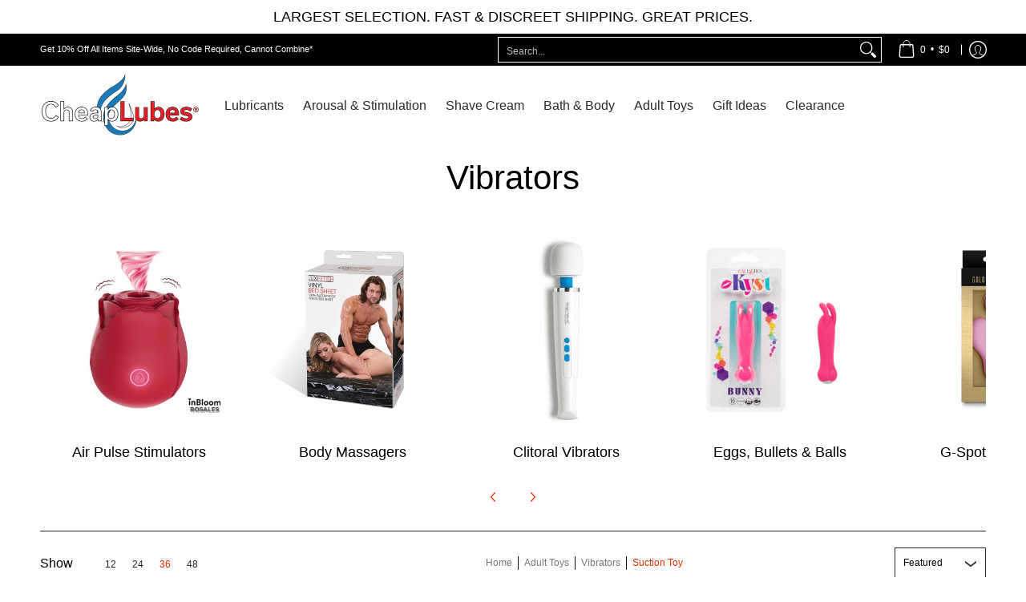

--- FILE ---
content_type: text/html; charset=utf-8
request_url: https://sapi.negate.io/script
body_size: -360
content:
gnytqsM5kko4+KTnVi9wIYCTI9oM6Nc269xM5TgMIJDOoNXJE8pQaqKWsFYD5ftKNtzRpX/2xM+Q9eTCmLyfHH8=

--- FILE ---
content_type: text/javascript
request_url: https://www.cheaplubes.com/cdn/shop/t/60/assets/script.aio.min.js?v=25631047254905953511757694484
body_size: 12030
content:
/*
Generated time: June 25, 2025 20:40
This file was created by the app developer. Feel free to contact the original developer with any questions. It was minified (compressed) by AVADA. AVADA do NOT own this script.
*/
window.theme=window.theme||{},theme.Sections=function(){this.constructors={},this.instances=[],document.addEventListener("shopify:section:load",this._onSectionLoad.bind(this)),document.addEventListener("shopify:section:unload",this._onSectionUnload.bind(this)),document.addEventListener("shopify:section:select",this._onSelect.bind(this)),document.addEventListener("shopify:section:deselect",this._onDeselect.bind(this)),document.addEventListener("shopify:block:select",this._onBlockSelect.bind(this)),document.addEventListener("shopify:block:deselect",this._onBlockDeselect.bind(this))},void 0===window.Shopify&&(window.Shopify={}),Shopify.each=function(e,t){for(var o=0;o<e.length;o++)t(e[o],o)},Shopify.map=function(e,t){for(var o=[],r=0;r<e.length;r++)o.push(t(e[r],r));return o},Shopify.arrayIncludes=function(e,t){for(var o=0;o<e.length;o++)if(e[o]==t)return!0;return!1},Shopify.uniq=function(e){for(var t=[],o=0;o<e.length;o++)Shopify.arrayIncludes(t,e[o])||t.push(e[o]);return t},Shopify.isDefined=function(e){return void 0!==e},Shopify.getClass=function(e){return Object.prototype.toString.call(e).slice(8,-1)},Shopify.extend=function(e,t){function o(){}o.prototype=t.prototype,e.prototype=new o,(e.prototype.constructor=e).baseConstructor=t,e.superClass=t.prototype},Shopify.locationSearch=function(){return window.location.search},Shopify.locationHash=function(){return window.location.hash},Shopify.replaceState=function(e){window.history.replaceState({},document.title,e)},Shopify.urlParam=function(e){e=RegExp("[?&]"+e+"=([^&#]*)").exec(Shopify.locationSearch());return e&&decodeURIComponent(e[1].replace(/\+/g," "))},Shopify.newState=function(e,t){return(Shopify.urlParam(e)?Shopify.locationSearch().replace(RegExp("("+e+"=)[^&#]+"),"$1"+t):""===Shopify.locationSearch()?"?"+e+"="+t:Shopify.locationSearch()+"&"+e+"="+t)+Shopify.locationHash()},Shopify.setParam=function(e,t){Shopify.replaceState(Shopify.newState(e,t))},Shopify.money_format="${{amount}}",Shopify.formatMoney=function(e,t){function n(e,t){return void 0===e?t:e}function o(e,t,o,r){return t=n(t,2),o=n(o,","),r=n(r,"."),isNaN(e)||null==e?0:(t=(e=(e/100).toFixed(t)).split("."))[0].replace(/(\d)(?=(\d\d\d)+(?!\d))/g,"$1"+o)+(t[1]?r+t[1]:"")}"string"==typeof e&&(e=e.replace(".",""));var r="",a=/\{\{\s*(\w+)\s*\}\}/,t=t||this.money_format;switch(t.match(a)[1]){case"amount":r=o(e,2);break;case"amount_no_decimals":r=o(e,0);break;case"amount_with_comma_separator":r=o(e,2,".",",");break;case"amount_no_decimals_with_comma_separator":r=o(e,0,".",",");break;case"amount_no_decimals_with_space_separator":r=o(e,0," ");break;case"amount_with_apostrophe_separator":r=o(e,2,"'")}return t.replace(a,r)};var sectionEvents=[],scriptsLoaded=[];function sectionObserver(){let e=[].slice.call(document.querySelectorAll(".shopify-section section:not(.loaded)")),s=new IntersectionObserver(function(e,t){e.forEach(function(o){if(o.isIntersecting){let e=o.target,t=e.dataset.url;function r(e){e=new CustomEvent("Section:Loaded",{detail:e});document.dispatchEvent(e),sectionEvents.push(e)}e.classList.add("loaded"),t&&(scriptsLoaded.includes(t)?r(e):(o=t,n=r,a=document.head,(i=document.createElement("script")).type="text/javascript",i.src=o,i.async=!1,i.onload=n(e),a.appendChild(i),scriptsLoaded.push(t))),s.unobserve(e)}var n,a,i})});e.forEach(function(e){s.observe(e)})}{function animateObserver(){let e=[].slice.call(document.querySelectorAll(".animate-section-div")),t=new IntersectionObserver(function(e,t){e.forEach(function(t){t.target.querySelectorAll(".animate-section").forEach(function(e){t.isIntersecting?(e.classList.add("go"),e.classList.remove("stop"),t.boundingClientRect.top<0?(e.classList.add("down"),e.classList.remove("up")):(e.classList.add("up"),e.classList.remove("down"))):(e.classList.remove("load","loaded"),e.classList.add("stop"),e.classList.remove("go"))})})});e.forEach(function(e){t.observe(e)})}theme.settings.animate}function Sliders(e){e="section"==e.getAttribute("data-carousel-type")?e.getAttribute("data-section-id"):e.querySelector('.product-loop[data-glider="loaded"]').getAttribute("data-block-id");var t=document.getElementById("glider-carousel-"+e);if(t){var o,r=t.getAttribute("data-slides"),n=t.getAttribute("data-limit"),a=document.getElementById("glider-button-next-"+e),e=document.getElementById("glider-button-prev-"+e);if(r=r||1.5,o=n&&2.5<n?2.5:n,n=n||4.5,new Glider(t,{arrows:{prev:e,next:a},draggable:!0,dragVelocity:1,rewind:!0,resizeLock:!1,skipTrack:!0,slidesToShow:1,slidesToScroll:"auto",responsive:[{breakpoint:1,settings:{slidesToShow:r}},{breakpoint:601,settings:{slidesToShow:o}},{breakpoint:769,settings:{slidesToShow:n}}]})){t.classList.add("loaded");for(var i=0;i<=4;++i){var s=t.querySelector('.product:not(.ignore)[data-gslide="'+i+'"]');s&&s.classList.add("ignore")}}t.addEventListener("glider-slide-visible",function(e){e=e.detail.slide+1,e=t.querySelector('.product:not(.ignore)[data-gslide="'+e+'"]');e&&e.classList.add("ignore")})}}function Swatches(d){var e=d.querySelectorAll(".swatch-element");"ontouchstart"in window||0<navigator.MaxTouchPoints||0<navigator.msMaxTouchPoints?(d.querySelectorAll(".product-thumb").forEach(function(e){e.classList.remove("enable-thumb-hover")}),e.forEach(function(i){var s=i.querySelector(".selector"),c=s.getAttribute("id"),l=s.getAttribute("data-group");s.addEventListener("click",function(){var e=s.closest(".swatch.selectors"),t=d.querySelector('.swatch-element.var_hover[data-group="'+l+'"]'),o=d.querySelector('.swatch-element.var_ignore[data-group="'+l+'"]'),r=d.querySelector('.product-thumb-var.var_ignore[data-group="'+l+'"]'),n=d.querySelector('.product-thumb-var[id="swatch-'+c+'"]'),a=d.querySelector('.product-thumb-main[data-group="'+l+'"]');e.classList.add("var_hover"),t&&t.classList.remove("var_hover","var_ignore"),o&&o.classList.remove("var_hover","var_ignore"),o&&o.classList.remove("var_hover","var_ignore"),o&&o.classList.remove("var_hover","var_ignore"),r&&r.classList.remove("var_hover","var_ignore"),n&&n.classList.add("var_hover","var_ignore"),i.classList.add("var_hover","var_ignore"),a&&a.classList.add("var_hover")},!1)})):e.forEach(function(i){var s=i.querySelector(".selector"),e=i.querySelector("input"),c=s.getAttribute("id"),l=s.getAttribute("data-group");i.onmouseenter=function(){var e=s.closest(".swatch.selectors"),t=d.querySelector('.swatch-element.var_ignore[data-group="'+l+'"]'),o=d.querySelector('.product-thumb-var.var_ignore[data-group="'+l+'"]'),r=d.querySelector('.product-thumb-var[id="swatch-'+c+'"]'),n=d.querySelector('.product-thumb-main[data-group="'+l+'"]');e.classList.remove("var_hover"),i.classList.contains("var_ignore")||(i.classList.add("var_hover"),t&&t.classList.remove("var_hover","var_ignore"),o&&o.classList.remove("var_hover","var_ignore"),r&&r.classList.add("var_hover"),n&&n.classList.add("var_hover"))},i.onmouseleave=function(){var e=d.querySelector('.product-thumb-main[data-group="'+l+'"]'),t=d.querySelector('.product-thumb-var[id="swatch-'+c+'"]');i.classList.contains("var_ignore")||(i.classList.remove("var_hover"),t&&t.classList.remove("var_hover"),e&&e.classList.remove("var_hover"))},e&&(s.onclick=function(e){var t=s.closest(".swatch.selectors"),o=d.querySelector('.swatch-element.var_ignore[data-group="'+l+'"]'),r=d.querySelector('.product-thumb-var.var_ignore[data-group="'+l+'"]'),n=d.querySelector('.product-thumb-var[id="swatch-'+c+'"]'),a=d.querySelector('.product-thumb-main[data-group="'+l+'"]');i.classList.add("var_hover","var_ignore"),t.classList.add("var_hover"),o&&o.classList.remove("var_hover","var_ignore"),r&&r.classList.remove("var_hover","var_ignore"),n&&n.classList.add("var_hover","var_ignore"),a&&a.classList.add("var_hover")})})}function Wrap(){document.querySelectorAll('.content iframe[src*="youtube.com"]:not(.no-container),.content iframe[src*="vimeo.com"]:not(.no-container)').forEach(function(e){var t=document.createElement("div");t.className="youtube-container",e.classList.add("no-container"),e.parentNode.insertBefore(t,e),t.appendChild(e)}),document.querySelectorAll(".youtube-container:not(.no-container)").forEach(function(e){var t=document.createElement("div");t.className="loader",e.classList.add("no-container"),e.appendChild(t)}),document.querySelectorAll("table:not(.no-container)").forEach(function(e){var t=document.createElement("div");t.className="table-container",e.parentNode.insertBefore(t,e),t.appendChild(e),t.parentNode.classList.add("table-scroll")})}theme.Sections.prototype=Object.assign({},theme.Sections.prototype,{_createInstance:function(e,t){var o=e.getAttribute("data-section-id"),r=e.getAttribute("data-section-type");void 0!==(t=t||this.constructors[r])&&(t=Object.assign(new t(e),{id:o,type:r,container:e}),this.instances.push(t))},_onSectionLoad:function(e){sectionObserver(),document.body.classList.remove("modal-active"),document.getElementById("ajaxBusy").style.display="none";e=document.querySelector('[data-section-id="'+e.detail.sectionId+'"]');e&&this._createInstance(e)},_onSectionUnload:function(o){this.instances=this.instances.filter(function(e){var t=e.id===o.detail.sectionId;return t&&"function"==typeof e.onUnload&&e.onUnload(o),!t})},_onSelect:function(t){document.querySelectorAll(".animate-section").forEach(function(e){e.classList.remove("animate-section")});var e=this.instances.find(function(e){return e.id===t.detail.sectionId});void 0!==e&&"function"==typeof e.onSelect&&e.onSelect(t)},_onDeselect:function(t){var e=this.instances.find(function(e){return e.id===t.detail.sectionId});void 0!==e&&"function"==typeof e.onDeselect&&e.onDeselect(t)},_onBlockSelect:function(t){var e=this.instances.find(function(e){return e.id===t.detail.sectionId});void 0!==e&&"function"==typeof e.onBlockSelect&&e.onBlockSelect(t)},_onBlockDeselect:function(t){var e=this.instances.find(function(e){return e.id===t.detail.sectionId});void 0!==e&&"function"==typeof e.onBlockDeselect&&e.onBlockDeselect(t)},register:function(e,t){this.constructors[e]=t,document.querySelectorAll('[data-section-type="'+e+'"]').forEach(function(e){this._createInstance(e,t)}.bind(this))}}),theme.Helpers=(()=>{var e=!1;return{setTouch:function(){e=!0},isTouch:function(){return e},debounce:function(r,n,a){var i;return function(){var e=this,t=arguments,o=a&&!i;clearTimeout(i),i=setTimeout(function(){i=null,a||r.apply(e,t)},n),o&&r.apply(e,t)}},getScript:function(a,i){return new Promise(function(o,r){var n=document.createElement("script"),e=i||document.getElementsByTagName("script")[0];function t(e,t){!t&&n.readyState&&!/loaded|complete/.test(n.readyState)||(n.onload=null,n.onreadystatechange=null,n=void 0,(t?r:o)())}n.async=!0,n.defer=!0,n.onload=t,n.onreadystatechange=t,n.src=a,e.parentNode.insertBefore(n,e)})}}})(),"IntersectionObserver"in window&&"IntersectionObserverEntry"in window&&"intersectionRatio"in window.IntersectionObserverEntry.prototype&&(sectionObserver(),theme.settings.animate)&&animateObserver(),(e=>{"function"==typeof define&&define.amd?define(e):"object"==typeof exports?module.exports=e():e()})(function(){var c="undefined"!=typeof window?window:this,e=c.Glider=function(e,t){var o=this;if(e._glider)return e._glider;if(o.ele=e,o.ele.classList.add("glider"),(o.ele._glider=o).opt=Object.assign({},{slidesToScroll:1,slidesToShow:1,resizeLock:!0,duration:.5,easing:function(e,t,o,r,n){return r*(t/=n)*t+o}},t),o.animate_id=o.page=o.slide=0,o.arrows={},o._opt=o.opt,o.opt.skipTrack)o.track=o.ele.children[0];else for(o.track=document.createElement("div"),o.ele.appendChild(o.track);1!==o.ele.children.length;)o.track.appendChild(o.ele.children[0]);o.track.classList.add("glider-track"),o.init(),o.resize=o.init.bind(o,!0),o.event(o.ele,"add",{scroll:o.updateControls.bind(o)}),o.event(c,"add",{resize:o.resize})},t=e.prototype;return t.init=function(e,t){var o,r=this,n=0,a=0,i=(r.slides=r.track.children,[].forEach.call(r.slides,function(e,t){e.classList.add("glider-slide"),e.setAttribute("data-gslide",t)}),r.containerWidth=r.ele.clientWidth,r.settingsBreakpoint());t=t||i,"auto"!==r.opt.slidesToShow&&void 0===r.opt._autoSlide||(o=r.containerWidth/r.opt.itemWidth,r.opt._autoSlide=r.opt.slidesToShow=r.opt.exactWidth?o:Math.max(1,Math.floor(o))),"auto"===r.opt.slidesToScroll&&(r.opt.slidesToScroll=Math.floor(r.opt.slidesToShow)),r.itemWidth=r.opt.exactWidth?r.opt.itemWidth:r.containerWidth/r.opt.slidesToShow,[].forEach.call(r.slides,function(e){e.style.height="auto",e.style.width=r.itemWidth+"px",n+=r.itemWidth,a=Math.max(e.offsetHeight,a)}),r.track.style.width=n+"px",r.trackWidth=n,r.isDrag=!1,r.preventClick=!1,r.move=!1,r.opt.resizeLock&&r.scrollTo(r.slide*r.itemWidth,0),(i||t)&&(r.bindArrows(),r.buildDots(),r.bindDrag()),r.updateControls(),r.emit(e?"refresh":"loaded")},t.bindDrag=function(){function e(){t.mouseDown=void 0,t.ele.classList.remove("drag"),t.isDrag&&(t.preventClick=!0),t.isDrag=!1,setTimeout(function(){theme.dragging=!1},250)}var t=this;t.mouse=t.mouse||t.handleMouse.bind(t);function o(){t.move=!0}let r={mouseup:e,mouseleave:e,mousedown:function(e){theme.model||(e.preventDefault(),e.stopPropagation(),t.mouseDown=e.clientX,setTimeout(function(){theme.dragging=!0,theme.featuredDragging=!0},250),t.ele.classList.add("drag"),t.move=!1,setTimeout(o,300))},touchstart:function(e){setTimeout(function(){theme.dragging=!0,theme.featuredDragging=!0},250),t.ele.classList.add("drag"),t.move=!1,setTimeout(o,300)},mousemove:t.mouse,click:function(e){t.preventClick&&t.move&&(e.preventDefault(),e.stopPropagation()),t.preventClick=!1,t.move=!1}};t.ele.classList.toggle("draggable",!0===t.opt.draggable),t.event(t.ele,"remove",r),t.opt.draggable&&t.event(t.ele,"add",r)},t.buildDots=function(){var e=this;if(e.opt.dots){if("string"==typeof e.opt.dots?e.dots=document.querySelector(e.opt.dots):e.dots=e.opt.dots,e.dots){e.dots.innerHTML="",e.dots.classList.add("glider-dots");for(var t=0;t<Math.ceil(e.slides.length/e.opt.slidesToShow);++t){var o=document.createElement("button");o.dataset.index=t,o.setAttribute("aria-label","Page "+(t+1)),o.setAttribute("role","tab"),o.className="glider-dot "+(t?"":"active"),e.event(o,"add",{click:e.scrollItem.bind(e,t,!0)}),e.dots.appendChild(o)}}}else e.dots&&(e.dots.innerHTML="")},t.bindArrows=function(){var o=this;o.opt.arrows?["prev","next"].forEach(function(e){var t=o.opt.arrows[e];t&&(t="string"==typeof t?document.querySelector(t):t)&&(t._func=t._func||o.scrollItem.bind(o,e),o.event(t,"remove",{click:t._func}),o.event(t,"add",{click:t._func}),o.arrows[e]=t)}):Object.keys(o.arrows).forEach(function(e){e=o.arrows[e];o.event(e,"remove",{click:e._func})})},t.updateControls=function(e){var s=this,t=(e&&!s.opt.scrollPropagate&&e.stopPropagation(),s.containerWidth>=s.trackWidth),c=(s.opt.rewind||(s.arrows.prev&&(s.arrows.prev.classList.toggle("disabled",s.ele.scrollLeft<=0||t),s.arrows.prev.classList.contains("disabled")?s.arrows.prev.setAttribute("aria-disabled",!0):s.arrows.prev.setAttribute("aria-disabled",!1)),s.arrows.next&&(s.arrows.next.classList.toggle("disabled",Math.ceil(s.ele.scrollLeft+s.containerWidth)>=Math.floor(s.trackWidth)||t),s.arrows.next.classList.contains("disabled")?s.arrows.next.setAttribute("aria-disabled",!0):s.arrows.next.setAttribute("aria-disabled",!1))),s.slide=Math.round(s.ele.scrollLeft/s.itemWidth),s.page=Math.round(s.ele.scrollLeft/s.containerWidth),s.slide+Math.floor(Math.floor(s.opt.slidesToShow)/2)),l=Math.floor(s.opt.slidesToShow)%2?0:c+1;1===Math.floor(s.opt.slidesToShow)&&(l=0),s.ele.scrollLeft+s.containerWidth>=Math.floor(s.trackWidth)&&(s.page=s.dots?s.dots.children.length-1:0),[].forEach.call(s.slides,function(e,t){var o=e.classList,e=o.contains("visible"),r=s.ele.scrollLeft,n=s.ele.scrollLeft+s.containerWidth,a=s.itemWidth*t,i=a+s.itemWidth,a=([].forEach.call(o,function(e){/^left|right/.test(e)&&o.remove(e)}),o.toggle("active",s.slide===t),c===t||l&&l===t?o.add("center"):(o.remove("center"),o.add([t<c?"left":"right",Math.abs(t-(!(t<c)&&l||c))].join("-"))),Math.ceil(a)>=Math.floor(r)&&Math.floor(i)<=Math.ceil(n));o.toggle("visible",a),a!==e&&s.emit("slide-"+(a?"visible":"hidden"),{slide:t})}),s.dots&&[].forEach.call(s.dots.children,function(e,t){e.classList.toggle("active",s.page===t)}),e&&s.opt.scrollLock&&(clearTimeout(s.scrollLock),s.scrollLock=setTimeout(function(){clearTimeout(s.scrollLock),.02<Math.abs(s.ele.scrollLeft/s.itemWidth-s.slide)&&(s.mouseDown||s.trackWidth>s.containerWidth+s.ele.scrollLeft&&s.scrollItem(s.getCurrentSlide()))},s.opt.scrollLockDelay||250))},t.getCurrentSlide=function(){return this.round(this.ele.scrollLeft/this.itemWidth)},t.scrollItem=function(e,t,o){o&&o.preventDefault();var r,n=this,a=e;return++n.animate_id,e=!0===t?(e*=n.containerWidth,Math.round(e/n.itemWidth)*n.itemWidth):("string"==typeof e&&(o="prev"===e,e=n.opt.slidesToScroll%1||n.opt.slidesToShow%1?n.getCurrentSlide():n.slide,o?e-=n.opt.slidesToScroll:e+=n.opt.slidesToScroll,n.opt.rewind)&&(r=n.ele.scrollLeft,e=o&&!r?n.slides.length:!o&&r+n.containerWidth>=Math.floor(n.trackWidth)?0:e),e=Math.max(Math.min(e,n.slides.length),0),n.slide=e,n.itemWidth*e),n.scrollTo(e,n.opt.duration*Math.abs(n.ele.scrollLeft-e),function(){n.updateControls(),n.emit("animated",{value:a,type:"string"==typeof a?"arrow":t?"dot":"slide"})}),!1},t.settingsBreakpoint=function(){var e=this,t=e._opt.responsive;if(t){t.sort(function(e,t){return t.breakpoint-e.breakpoint});for(var o=0;o<t.length;++o){var r=t[o];if(c.innerWidth>=r.breakpoint)return e.breakpoint!==r.breakpoint&&(e.opt=Object.assign({},e._opt,r.settings),e.breakpoint=r.breakpoint,!0)}}var n=0!==e.breakpoint;return e.opt=Object.assign({},e._opt),e.breakpoint=0,n},t.scrollTo=function(t,o,r){var n=this,a=(new Date).getTime(),i=n.animate_id,s=function(){var e=(new Date).getTime()-a;n.ele.scrollLeft=n.ele.scrollLeft+(t-n.ele.scrollLeft)*n.opt.easing(0,e,0,1,o),e<o&&i===n.animate_id?c.requestAnimationFrame(s):(n.ele.scrollLeft=t,r&&r.call(n))};c.requestAnimationFrame(s)},t.removeItem=function(e){var t=this;t.slides.length&&(t.track.removeChild(t.slides[e]),t.refresh(!0),t.emit("remove"))},t.addItem=function(e){this.track.appendChild(e),this.refresh(!0),this.emit("add")},t.handleMouse=function(e){var t=this;t.mouseDown&&(t.isDrag=!0,t.ele.scrollLeft+=(t.mouseDown-e.clientX)*(t.opt.dragVelocity||3.3),t.mouseDown=e.clientX)},t.round=function(e){var t=1/(this.opt.slidesToScroll%1||1);return Math.round(e*t)/t},t.refresh=function(e){this.init(!0,e)},t.setOption=function(t,e){var o=this;o.breakpoint&&!e?o._opt.responsive.forEach(function(e){e.breakpoint===o.breakpoint&&(e.settings=Object.assign({},e.settings,t))}):o._opt=Object.assign({},o._opt,t),o.breakpoint=0,o.settingsBreakpoint()},t.destroy=function(){function e(t){t.removeAttribute("style"),[].forEach.call(t.classList,function(e){/^glider/.test(e)&&t.classList.remove(e)})}var t=this,o=t.ele.cloneNode(!0);o.children[0].outerHTML=o.children[0].innerHTML,e(o),[].forEach.call(o.getElementsByTagName("*"),e),t.ele.parentNode.replaceChild(o,t.ele),t.event(c,"remove",{resize:t.resize}),t.emit("destroy")},t.emit=function(e,t){e=new c.CustomEvent("glider-"+e,{bubbles:!this.opt.eventPropagate,detail:t});this.ele.dispatchEvent(e)},t.event=function(e,t,o){var r=e[t+"EventListener"].bind(e);Object.keys(o).forEach(function(e){r(e,o[e])})},e});{function CompareProducts(){var t=localStorage.cVP;let n=document.getElementById("ajaxBusy"),a=document.querySelector("#quick-modal"),i=a.querySelector(".modal-container"),s=i.querySelector(".modal-content");function c(t){var e=JSON.parse(localStorage.getItem("cVP")).filter(e=>e.cID!==t);localStorage.setItem("cVP",JSON.stringify(e))}function l(o){document.querySelectorAll(".comparison:checked").forEach(function(e){var t=e.getAttribute("value");o&&o.includes(t)?e.checked=!0:e.checked=!1})}document.querySelectorAll(".comparison").forEach(function(e){var s=e.getAttribute("value");e.onclick=function(e){if(this.checked){var r=s;var n=[];let e,t,o;var r={cID:r},r=(n.push(r),r.cID),a=JSON.stringify(n),i=localStorage.getItem("cVP");null==i?localStorage.setItem("cVP",a):null!=i&&(i=((a=localStorage.getItem("cVP")).match(/cID/g)||[]).length,r=a.includes(r),i<5&&0==r?(e=JSON.parse(a),t=e.concat(n),o=JSON.stringify(t),localStorage.setItem("cVP",o)):5<=i&&0==r&&((e=JSON.parse(a)).shift(),t=e.concat(n),t=JSON.stringify(t),localStorage.setItem("cVP",t)))}else c(s);l(localStorage.cVP)},t&&t.includes(s)&&(e.checked=!0)}),document.querySelectorAll(".compare-modal").forEach(function(r){r.onclick=function(e){r.focus(),n.style.display="block";var t=JSON.parse(localStorage.getItem("cVP"));let o=[];t=t&&0<t.length?(t.forEach(function(e,t){o.push("id:"+e.cID)}),o.join("%20OR%20")):"",fetch(theme.routes_search_url+"?view=compare&type=product&q="+t).then(e=>e.text()).then(e=>{e=(new DOMParser).parseFromString(e,"text/html");try{MicroModal.show("quick-modal",{onShow:function(e){a.classList.add("loaded"),i.classList.add("loaded"),document.body.classList.add("modal-active")},onClose:function(e){let t=a.querySelector(".modal-content .collection-products");setTimeout(function(){a.classList.remove("loaded"),document.body.classList.remove("modal-active"),t.remove()},250),i.classList.remove("loaded"),n.style.display="none"},disableScroll:!0})}catch(e){console.log("micromodal error: ",e)}a.classList.add("loaded");e=e.documentElement.querySelector(".collection-products");s.appendChild(e),document.querySelectorAll(".compare-remove").forEach(function(e){let n=e.getAttribute("data-id");e.onclick=function(e){document.querySelectorAll(".remove-product-"+n).forEach(function(e){e.classList.add("removing"),setTimeout(function(){e.remove()},250)}),c(n);var t,o,r=localStorage.cVP;0==JSON.parse(localStorage.getItem("cVP")).length&&(t=s.querySelector("h3"),o=s.querySelector("table"),t.classList.add("removing"),o.classList.add("removing"),setTimeout(function(){var e=document.createElement("div"),t=(e.classList.add("text-center","toppad"),document.createElement("h4"));e.appendChild(t),t.textContent=theme.language.products_general_compare_empty_message,s.querySelector(".comparison-products").appendChild(e)},250),setTimeout(function(){t.remove(),o.remove()},250)),l(r)}})})}})}theme.settings.compare}{function Quick(){let r=document.querySelector("#quick-modal"),n=r.querySelector(".modal-container"),a=n.querySelector(".modal-content"),i=document.getElementById("ajaxBusy"),e=document.querySelectorAll(".quick");e.forEach(function(o){o.onclick=function(e){var t=document.head.querySelector('script[src*="/script.product.js"]'),t=(t&&t.remove(),this.getAttribute("data-src"));o.focus(),i.style.display="block",fetch(t).then(e=>e.text()).then(e=>{e=(new DOMParser).parseFromString(e,"text/html").documentElement.querySelector(".product-id");let o=e.getAttribute("data-section-id");try{MicroModal.show("quick-modal",{onShow:function(e){r.classList.add("loaded"),n.classList.add("loaded"),document.body.classList.add("modal-active")},onClose:function(e){let t=r.querySelector("#product-id-"+o);setTimeout(function(){r.classList.remove("loaded"),document.body.classList.remove("modal-active"),t.remove()},250),n.classList.remove("loaded"),i.style.display="none"},disableScroll:!0})}catch(e){console.log("micromodal error: ",e)}r.classList.add("loaded"),a.appendChild(e);var e=document.getElementById("product-id-"+o),t=e.getAttribute("data-cart");sectionObserver(),Swatches(e),"true"==t&&Cart(e),window.SPR&&(SPR.initDomEls(),SPR.loadBadges()),Shopify.PaymentButton&&Shopify.PaymentButton.init()}),e.preventDefault()}})}theme.settings.quickView}function Quantity(l){var d,u=l.getAttribute("data-section-id"),t=l.getAttribute("data-section-type"),e=(l.getAttribute("data-product-id"),l.querySelectorAll(".qtyplus_"+u+",.qtyplus_multi"));d=!(!t||-1===t.indexOf("product")),e.forEach(function(c){function e(e){var t,o=c.getAttribute("field"),r=c.getAttribute("price-field"),r=l.querySelector("input[id="+r+"]"),o=(r&&(t=r.getAttribute("price")),document.getElementById(o)),n=document.getElementById(o.getAttribute("field")),a=document.getElementById("product-select-"+u),i=o.getAttribute("max"),s=o.value;if(a=a?a.options[a.selectedIndex].getAttribute("data-inv-msg-1"):o.getAttribute("data-max"),isNaN(s)&&(s=0),o.value=++s,i)if(0!=i){if(++s>i)return n.style.display="block",n.innerHTML=a,void(o.value=i);0==d&&(n.style.display="block",n.textContent=theme.language.products_product_ajax_added)}else i<0?(n.style.display="block",n.textContent=theme.language.products_product_disabled_add_to_cart):(n.style.display="block",n.textContent=theme.language.products_product_sold_out),o.value=0;else 0==d&&(n.style.display="block",n.textContent=theme.language.products_product_ajax_added);s=o.value;r&&(r.value=s*t)}"product-alt"==t?c.onclick=e:c.addEventListener("click",e,!1)}),l.querySelectorAll(".qtyminus_"+u+",.qtyminus_multi").forEach(function(s){function e(e){var t,o=s.getAttribute("field"),r=s.getAttribute("price-field"),r=l.querySelector("input[id="+r+"]"),o=(r&&(t=r.getAttribute("price")),document.getElementById(o)),n=document.getElementById(o.getAttribute("field")),a=o.getAttribute("min"),i=o.value,n=(isNaN(i)&&(i=2),0<o.value&&0==d&&(n.style.display="block",n.textContent=theme.language.products_product_ajax_updated),!isNaN(i)&&a<i?o.value=--i:o.value=a,o.value);r&&(r.value=n*t)}"product-alt"==t?s.onclick=e:s.addEventListener("click",e,!1)}),l.querySelectorAll("input.quantity").forEach(function(n){n.addEventListener("keyup",function(e){var t,o,r;"Tab"!=e.key&&"Shift"!=e.key&&(e=document.getElementById(n.getAttribute("field")),o=document.getElementById("product-select-"+u),t=parseInt(n.getAttribute("max"),10),parseInt(n.getAttribute("min"),10),r=parseInt(n.value,10)||0,o=o?o.options[o.selectedIndex].getAttribute("data-inv-msg-1"):n.getAttribute("data-max"),isNaN(r)&&(r=0),r=++r,e.style.display="none",t?0!=t?t<r?(e.style.display="block",e.innerHTML=o,n.value=t):0==d&&(e.style.display="block",e.textContent=theme.language.products_product_ajax_updated):t<0?(e.style.display="block",e.textContent=theme.language.products_product_disabled_add_to_cart,key.value=0):(e.style.display="block",e.textContent=theme.language.products_product_sold_out,n.value=0):0==d&&(e.style.display="block",e.textContent=theme.language.products_product_ajax_updated))})}),l.querySelectorAll(".remove_item_multi").forEach(function(o){o.addEventListener("click",function(e){var t=o.getAttribute("field");document.getElementById(t).value=0},!1)})}function Cart(l,e){var d;d=e||l.getAttribute("data-section-id"),l.getAttribute("data-product-id");l.querySelectorAll('[type="submit"]:not([name="checkout"])').forEach(function(c){c.onclick=function(e){var t=c.closest(".go-to-cart-"+d),n=t.querySelector(".feedback"),o=l.querySelector(".feedback.loaded"),a=t.querySelector(".feedback .icon-times"),i=t.querySelector(".feedback .icon-check");function s(e,t){var o;n.classList.add(e),n.querySelector(".html").innerHTML=t,n.classList.contains("loaded")?n.style.height="auto":(n.classList.add("open"),n.style.height="auto",o=n.clientHeight+"px",n.style.height="0px",setTimeout(function(){n.style.height=o},0),setTimeout(function(){n.classList.add("visible","loaded")},1))}t=new FormData(t);fetch(theme.routes_cart_add_url+".js",{method:"POST",headers:{Accept:"application/json","X-Requested-With":"XMLHttpRequest"},body:t}).then(function(e){return e.json()}).then(function(e){!o||n.classList.contains("loaded")||n.classList.contains("loaded")||(o.style.height="0px",o.classList.remove("visible","loaded"),o.addEventListener("transitionend",function(){o.classList.remove("open")},{once:!0})),e.status?(console.log("Request returned an error",e),e="object"==typeof(r=e.description)?e.message:r,a.classList.remove("hidden"),i.classList.add("hidden"),s("error",e)):(c.innerText=theme.language.products_product_ajax_adding,c.classList.add("outline"),c.setAttribute("disabled",!0),window.setTimeout(function(){c.innerText=theme.language.products_product_ajax_thanks},1e3),i.classList.remove("hidden"),a.classList.add("hidden"),n.classList.remove("error"),s("cart-success",theme.language.products_product_ajax_added+'&nbsp;<a href="'+theme.routes_cart_url+'">'+theme.language.products_product_ajax_view+"</a>"),window.setTimeout(function(){c.classList.remove("outline"),c.removeAttribute("disabled"),c.innerText=c.getAttribute("data-atc")},2e3),CartDrop(!("quick"!=l.getAttribute("data-product-type")&&!theme.cart)),document.dispatchEvent(new CustomEvent("cartItems",{bubbles:!0})))}).catch(function(e){console.error("!: "+e)}),theme.cart&&setTimeout(function(){fetch(theme.routes_cart_url).then(e=>e.text()).then(e=>{CartReload(e)}).catch(function(e){console.error("!: "+e)})},1e3),e.preventDefault()}})}function ShippingMsg(){var o=document.querySelectorAll("shipping-message p");0<o.length&&fetch(theme.routes_cart_url+"?section_id=shipping-message").then(function(e){return e.text()}).then(function(e){let t=(new DOMParser).parseFromString(e,"text/html").querySelector("#shopify-section-shipping-message p").innerHTML;t&&o.forEach(function(e){e.innerHTML=t})}).catch(function(e){console.error("!: "+e)})}function CartDrop(s){var c;ShippingMsg(),document.querySelector("header")&&(c=theme.width<=theme.breakpoint_margin?document.getElementById("cart-count-mobile"):document.getElementById("cart-count-desktop"),fetch(theme.routes_cart_url+"?section_id=cart-dropdown").then(function(e){return e.text()}).then(function(e){var e=(new DOMParser).parseFromString(e,"text/html"),t=e.querySelector("#cart-dropdown").innerHTML;let o=e.querySelector("#cart-dropdown").getAttribute("data-items");var r,e=e.querySelector("#cart-dropdown").getAttribute("data-total"),n=document.querySelectorAll(".cartCountSelector"),a=document.querySelector(".cartTotalSelector"),i=document.getElementById("cart-dropdown");n.forEach(function(e){e.textContent=o}),a.innerHTML=e,0<o?(i&&(i.querySelector("span").innerHTML=t),s||1!=theme.dropdown||((r=i.querySelector(".modal-close")).classList.remove("hidden"),r.onclick=function(e){theme.detectmob&&document.body.classList.remove("cart-open"),c.classList.remove("hover"),c.classList.add("avoid"),r.classList.add("hidden"),setTimeout(function(){c.classList.remove("avoid")},350),e.preventDefault()}),i.classList.remove("hidden"),s||1!=theme.dropdown||(theme.detectmob&&document.body.classList.add("cart-open"),c.classList.add("hover"),trapFocus(i))):(1==theme.dropdown&&(document.querySelector(".cart-count-mobile").setAttribute("href",theme.routes_cart_url),document.querySelector(".cart-count-mobile").classList.remove("void")),i.classList.add("hidden"))}).catch(function(e){console.error("!: "+e)}))}function Multi(){var a=document.getElementById("ajaxBusy");document.querySelectorAll(".currency").forEach(function(e){var t,o=document.querySelectorAll(".currency-selector select"),n=e.querySelector("ul");function r(e){var t=e.getAttribute("data-multi"),o=e.getAttribute("data-header_symbol"),e=e.getAttribute("data-footer_symbol"),r=document.querySelector('header li.account.currency a[data-multi="'+t+'"]'),t=document.querySelector('footer .currency summary[data-multi="'+t+'"]');r&&(r.innerHTML=o,r.classList.remove("active")),t&&(t.innerHTML="<small>"+e+"</small>",t.classList.remove("active")),n.style.display="none",a.style.display="block"}(t=n?n.querySelectorAll("button"):t)&&t.forEach(function(t){t.addEventListener("keydown",e=>{"Enter"===e.key&&r(t)}),t.onclick=function(e){r(t)}}),o.forEach(function(e){e.onchange=function(){a.style.display="block",a.querySelector(".loader").classList.add("currency-active"),e.closest("form").submit()}})})}function Tabs(o){var e=o.getAttribute("data-section-id"),i=(o.getAttribute("data-carousel-type"),document.getElementById("tabs-carousel-"+e));if(i){var t=document.getElementById("tabs-button-next-"+e),r=document.getElementById("tabs-button-prev-"+e);new Glider(i,{arrows:{prev:r,next:t},draggable:!0,dragVelocity:1,exactWidth:!0,itemWidth:140,resizeLock:!1,skipTrack:!0,slidesToShow:"auto",slidesToScroll:1,responsive:[{breakpoint:600,settings:{itemWidth:180}}]})&&(i.classList.add("loaded"),setTimeout(function(){i.classList.remove("load")},100));{let r=i.querySelectorAll("a"),n=o.querySelectorAll(".tab-body-id-"+e),a=(e,t)=>{t.focus(),t.classList.add("first"),t.setAttribute("aria-selected","true"),e.blur(),e.classList.remove("first"),e.removeAttribute("aria-selected");t=Array.prototype.indexOf.call(r,t),e=Array.prototype.indexOf.call(r,e),n[e].classList.add("hide"),e=n[e].querySelector('.product-loop[data-glider="loaded"]'),e&&e.setAttribute("data-glider","ignore"),n[t].classList.remove("hide"),e=n[t].querySelector('.product-loop[data-glider="unloaded"]');if(e)return e.setAttribute("data-glider","loaded"),"loaded"===e.getAttribute("data-glider")&&Sliders(o),!1};Array.prototype.forEach.call(r,(e,o)=>{e.addEventListener("click",e=>{e.preventDefault();var t=i.querySelector("[aria-selected]");t.classList.remove("ignore"),e.currentTarget!==t&&(a(t,e.currentTarget),e.currentTarget.classList.add("ignore"))}),e.addEventListener("keydown",e=>{var t=Array.prototype.indexOf.call(r,e.currentTarget),t=(e.currentTarget.classList.remove("ignore"),37===e.which?t-1:39===e.which?t+1:40===e.which?"down":null);null!==t&&(e.preventDefault(),"down"===t?n[o].focus():r[t]&&a(e.currentTarget,r[t]))})})}}}function forceFocus(o,r){r=r||{};var n=o.tabIndex;o.tabIndex=-1,o.dataset.tabIndex=n,o.focus(),void 0!==r.className&&o.classList.add(r.className),o.addEventListener("blur",function e(t){t.target.removeEventListener(t.type,e);o.tabIndex=n;delete o.dataset.tabIndex;void 0!==r.className&&o.classList.remove(r.className)})}function focusable(e){return Array.prototype.slice.call(e.querySelectorAll("NaN[draggable],summary,a[href],area,button:enabled,input:not([type=hidden]):enabled,object,select:enabled,textarea:enabled,object,iframe")).filter(function(e){return!!(e.offsetWidth||e.offsetHeight||e.getClientRects().length)})}let trapFocusHandlers={};function trapFocus(t,e){removeTrapFocus(),e=e||{};var o=focusable(t),r=e.elementToFocus||t,n=o[0],a=o[o.length-1];trapFocusHandlers.focusin=function(e){t===e.target||t.contains(e.target)||n.focus(),e.target!==t&&e.target!==a&&e.target!==n||document.addEventListener("keydown",trapFocusHandlers.keydown)},trapFocusHandlers.focusout=function(){document.removeEventListener("keydown",trapFocusHandlers.keydown)},trapFocusHandlers.keydown=function(e){9===e.keyCode&&(e.target!==a||e.shiftKey||(e.preventDefault(),n.focus()),e.target===t||e.target===n)&&e.shiftKey&&(e.preventDefault(),a.focus())},document.addEventListener("focusout",trapFocusHandlers.focusout),document.addEventListener("focusin",trapFocusHandlers.focusin),forceFocus(r,e)}function removeTrapFocus(){document.removeEventListener("focusin",trapFocusHandlers.focusin),document.removeEventListener("focusout",trapFocusHandlers.focusout),document.removeEventListener("keydown",trapFocusHandlers.keydown)}Shopify.designMode&&(theme.Tabbed=function(r){var e=r.getAttribute("data-section-id");this.container=r,this.sectionId=e,r.querySelectorAll(".tabs-id-"+e+" a").forEach(function(o){o.onclick=function(e){var t=r.querySelector(o.getAttribute("href")).querySelector('.product-loop[data-glider="ignore"]');t&&(t.setAttribute("data-glider","loaded"),"loaded"===t.getAttribute("data-glider"))&&setTimeout(function(){Sliders(r)},250)}})},theme.Tabbed.prototype=Object.assign({},theme.Tabbed.prototype,{onBlockSelect:function(e){var t=this.container,o=this.container.querySelectorAll(".tabs-id-"+this.sectionId+" a"),r=this.container.querySelectorAll(".tab-body-id-"+this.sectionId),n=e.target,a=this.container.querySelector(e.target.getAttribute("href")),o=(Tabs(t),o&&(o.forEach(function(e){e.classList.remove("first"),e.setAttribute("tabindex","-1"),e.removeAttribute("aria-selected")}),r.forEach(function(e){e.classList.add("hide"),e.hidden=!0;e=e.querySelector('.product-loop[data-glider="loaded"]');e&&e.setAttribute("data-glider","ignore")})),n.classList.add("first"),n.removeAttribute("tabindex"),n.setAttribute("aria-selected","true"),a.classList.remove("hide"),a.hidden=!1,a.querySelector('.product-loop[data-glider="unloaded"]')),r=(o&&(o.setAttribute("data-glider","loaded"),"loaded"===o.getAttribute("data-glider"))&&Sliders(t),document.getElementById("tabs-carousel-"+this.sectionId));r&&(n=parseInt(e.target.getAttribute("data-gslide")),Glider(r).scrollItem(parseInt(n)))}}),theme.Slider=function(e){var t=e.getAttribute("data-section-id"),t=document.getElementById("glider-carousel-"+t),o=e.getAttribute("data-carousel-type");this.container=e,this.Carousel=t,this.type=o},theme.Slider.prototype=Object.assign({},theme.Slider.prototype,{onBlockSelect:function(e){this.Carousel&&(("slideshow"==this.type?Slideshow:Sliders)(this.container),e=parseInt(e.target.getAttribute("data-gslide")),Glider(this.Carousel).scrollItem(parseInt(e)),"true"==this.Carousel.getAttribute("data-glider-autorotate"))&&clearInterval(theme.sI)}})),document.addEventListener("DOMContentLoaded",function(){var e=new theme.Sections;e.register("header",theme.Header),e.register("popup",theme.PopUp),e.register("collection_page",theme.Collection),e.register("product_page",theme.Product),e.register("store_availability",theme.StoreAvailability),e.register("cart_page",theme.CartPage),e.register("search_page",theme.Search),e.register("password_page",theme.Password),e.register("error_page",theme.NotFound),e.register("carousel",theme.Slider),e.register("tabbed",theme.Tabbed),e.register("slideshow",theme.Slider),theme.settings.quickView&&Quick(),theme.settings.compare&&CompareProducts(),Wrap(),document.querySelectorAll(".form-validation").forEach(e=>{ValidForm(e,{invalidClass:"invalid",validationErrorClass:"error",validationErrorParentClass:"has-error",errorPlacement:"after",customMessages:{badInput:theme.language.general_validation_match,patternMismatch:theme.language.general_validation_match,rangeOverflow:theme.language.general_validation_value_less,rangeUnderflow:theme.language.general_validation_value_greater,stepMismatch:theme.language.general_validation_error,tooLong:theme.language.general_validation_characters_exceed,tooShort:theme.language.general_validation_characters_min,typeMismatch:theme.language.general_validation_match,valueMissing:theme.language.general_validation_required,emailMismatch:theme.language.general_validation_valid_email,urlMismatch:theme.language.general_validation_valid_url,numberMismatch:theme.language.general_validation_valid_number}})}),document.addEventListener("touchstart",function(){theme.Helpers.setTouch()},{once:!0}),window.SPR&&(SPR.initDomEls(),SPR.loadBadges())}),((e,t)=>{"object"==typeof exports&&"undefined"!=typeof module?module.exports=t():"function"==typeof define&&define.amd?define(t):(e=e||self).MicroModal=t()})(this,function(){function e(e,t){for(var o=0;o<t.length;o++){var r=t[o];r.enumerable=r.enumerable||!1,r.configurable=!0,"value"in r&&(r.writable=!0),Object.defineProperty(e,r.key,r)}}function h(e){return(e=>{if(Array.isArray(e))return o(e)})(e)||(e=>{if("undefined"!=typeof Symbol&&Symbol.iterator in Object(e))return Array.from(e)})(e)||(e=>{var t;if(e)return"string"==typeof e?o(e,void 0):"Map"===(t="Object"===(t=Object.prototype.toString.call(e).slice(8,-1))&&e.constructor?e.constructor.name:t)||"Set"===t?Array.from(t):"Arguments"===t||/^(?:Ui|I)nt(?:8|16|32)(?:Clamped)?Array$/.test(t)?o(e,void 0):void 0})(e)||(()=>{throw new TypeError("Invalid attempt to spread non-iterable instance.\nIn order to be iterable, non-array objects must have a [Symbol.iterator]() method.")})()}function o(e,t){(null==t||t>e.length)&&(t=e.length);for(var o=0,r=new Array(t);o<t;o++)r[o]=e[o];return r}t=["a[href]","area[href]",'input:not([disabled]):not([type="hidden"]):not([aria-hidden])',"select:not([disabled]):not([aria-hidden])","textarea:not([disabled]):not([aria-hidden])","button:not([disabled]):not([aria-hidden])","iframe","object","embed","[contenteditable]",'[tabindex]:not([tabindex^="-"])'],e(m.prototype,[{key:"registerTriggers",value:function(){for(var t=this,e=arguments.length,o=new Array(e),r=0;r<e;r++)o[r]=arguments[r];o.filter(Boolean).forEach(function(e){e.addEventListener("click",function(e){return t.showModal(e)})})}},{key:"showModal",value:function(){var t=this,e=0<arguments.length&&void 0!==arguments[0]?arguments[0]:null;this.activeElement=document.activeElement,this.modal.setAttribute("aria-hidden","false"),this.modal.classList.add(this.config.openClass),this.scrollBehaviour("disable"),this.addEventListeners(),this.config.awaitOpenAnimation?this.modal.addEventListener("animationend",function e(){t.modal.removeEventListener("animationend",e,!1),t.setFocusToFirstNode()},!1):this.setFocusToFirstNode(),this.config.onShow(this.modal,this.activeElement,e)}},{key:"closeModal",value:function(){var t,e=0<arguments.length&&void 0!==arguments[0]?arguments[0]:null,o=this.modal;this.modal.setAttribute("aria-hidden","true"),this.removeEventListeners(),this.scrollBehaviour("enable"),this.activeElement&&this.activeElement.focus&&this.activeElement.focus(),this.config.onClose(this.modal,this.activeElement,e),this.config.awaitCloseAnimation?(t=this.config.openClass,this.modal.addEventListener("animationend",function e(){o.classList.remove(t),o.removeEventListener("animationend",e,!1)},!1)):o.classList.remove(this.config.openClass)}},{key:"closeModalById",value:function(e){this.modal=document.getElementById(e),this.modal&&this.closeModal()}},{key:"scrollBehaviour",value:function(e){if(this.config.disableScroll){var t=document.querySelector("body");switch(e){case"enable":Object.assign(t.style,{overflow:""});break;case"disable":Object.assign(t.style,{overflow:"hidden"})}}}},{key:"addEventListeners",value:function(){this.modal.addEventListener("touchstart",this.onClick),this.modal.addEventListener("click",this.onClick),document.addEventListener("keydown",this.onKeydown)}},{key:"removeEventListeners",value:function(){this.modal.removeEventListener("touchstart",this.onClick),this.modal.removeEventListener("click",this.onClick),document.removeEventListener("keydown",this.onKeydown)}},{key:"onClick",value:function(e){e.target.hasAttribute(this.config.closeTrigger)&&this.closeModal(e)}},{key:"onKeydown",value:function(e){27===e.keyCode&&this.closeModal(e),9===e.keyCode&&this.retainFocus(e)}},{key:"getFocusableNodes",value:function(){var e=this.modal.querySelectorAll(t);return Array.apply(void 0,h(e))}},{key:"setFocusToFirstNode",value:function(){var e,t,o=this;this.config.disableFocus||0!==(e=this.getFocusableNodes()).length&&(0<(t=e.filter(function(e){return!e.hasAttribute(o.config.closeTrigger)})).length&&t[0].focus(),0===t.length)&&e[0].focus()}},{key:"retainFocus",value:function(e){var t,o=this.getFocusableNodes();0!==o.length&&(o=o.filter(function(e){return null!==e.offsetParent}),this.modal.contains(document.activeElement)?(t=o.indexOf(document.activeElement),e.shiftKey&&0===t&&(o[o.length-1].focus(),e.preventDefault()),!e.shiftKey&&0<o.length&&t===o.length-1&&(o[0].focus(),e.preventDefault())):o[0].focus())}}]),s=m,c=null,r=function(e){if(!document.getElementById(e))return console.warn("MicroModal: ❗Seems like you have missed %c'".concat(e,"'"),"background-color: #f8f9fa;color: #50596c;font-weight: bold;","ID somewhere in your code. Refer example below to resolve it."),console.warn("%cExample:","background-color: #f8f9fa;color: #50596c;font-weight: bold;",'<div class="modal" id="'.concat(e,'"></div>')),!1},l=function(e,t){if(e.length<=0&&(console.warn("MicroModal: ❗Please specify at least one %c'micromodal-trigger'","background-color: #f8f9fa;color: #50596c;font-weight: bold;","data attribute."),console.warn("%cExample:","background-color: #f8f9fa;color: #50596c;font-weight: bold;",'<a href="#" data-micromodal-trigger="my-modal"></a>')),t)for(var o in t)r(o);return!0};var t,s,c,r,l,n={init:function(e){var o,r,t=Object.assign({},{openTrigger:"data-micromodal-trigger"},e),e=h(document.querySelectorAll("[".concat(t.openTrigger,"]"))),n=(o=t.openTrigger,r=[],e.forEach(function(e){var t=e.attributes[o].value;void 0===r[t]&&(r[t]=[]),r[t].push(e)}),r);if(!0!==t.debugMode||!1!==l(e,n))for(var a in n){var i=n[a];t.targetModal=a,t.triggers=h(i),c=new s(t)}},show:function(e,t){t=t||{};t.targetModal=e,!0===t.debugMode&&!1===r(e)||(c&&c.removeEventListeners(),(c=new s(t)).showModal())},close:function(e){e?c.closeModalById(e):c.closeModal()}};function m(e){var t=e.targetModal,o=e.triggers,o=void 0===o?[]:o,r=e.onShow,r=void 0===r?function(){}:r,n=e.onClose,n=void 0===n?function(){}:n,a=e.openTrigger,a=void 0===a?"data-micromodal-trigger":a,i=e.closeTrigger,i=void 0===i?"data-micromodal-close":i,s=e.openClass,s=void 0===s?"is-open":s,c=e.disableScroll,c=void 0!==c&&c,l=e.disableFocus,l=void 0!==l&&l,d=e.awaitCloseAnimation,d=void 0!==d&&d,u=e.awaitOpenAnimation,u=void 0!==u&&u,e=e.debugMode,e=void 0!==e&&e;if(!(this instanceof m))throw new TypeError("Cannot call a class as a function");this.modal=document.getElementById(t),this.config={debugMode:e,disableScroll:c,openTrigger:a,closeTrigger:i,openClass:s,onShow:r,onClose:n,awaitCloseAnimation:d,awaitOpenAnimation:u,disableFocus:l},0<o.length&&this.registerTriggers.apply(this,h(o)),this.onClick=this.onClick.bind(this),this.onKeydown=this.onKeydown.bind(this)}return window.MicroModal=n}),function r(n,a,i){function s(t,e){if(!a[t]){if(!n[t]){var o="function"==typeof require&&require;if(!e&&o)return o(t,!0);if(c)return c(t,!0);throw(e=new Error("Cannot find module '"+t+"'")).code="MODULE_NOT_FOUND",e}o=a[t]={exports:{}},n[t][0].call(o.exports,function(e){return s(n[t][1][e]||e)},o,o.exports,r,n,a,i)}return a[t].exports}for(var c="function"==typeof require&&require,e=0;e<i.length;e++)s(i[e]);return s}({1:[function(e,t,o){var e=e("./src/valid-form"),r=(r=e)&&r.__esModule?r:{default:r};window.ValidForm=r.default,window.ValidForm.toggleInvalidClass=e.toggleInvalidClass,window.ValidForm.handleCustomMessages=e.handleCustomMessages,window.ValidForm.handleCustomMessageDisplay=e.handleCustomMessageDisplay},{"./src/valid-form":3}],2:[function(e,t,o){function r(e){var t,o={};for(t in e)e.hasOwnProperty(t)&&(o[t]=e[t]);return o}Object.defineProperty(o,"__esModule",{value:!0}),o.clone=r,o.defaults=function(e,t){for(var o in e=r(e||{}),t)void 0===e[o]&&(e[o]=t[o]);return e},o.insertAfter=function(e,t){var o=e.nextSibling;o?e.parentNode.insertBefore(t,o):parent.appendChild(t)},o.insertBefore=function(e,t){e.parentNode.insertBefore(t,e)},o.forEach=function(e,t){if(e)if(e.forEach)e.forEach(t);else for(var o=0;o<e.length;o++)t(e[o],o,e)},o.debounce=function(e,t){var o=void 0;return function(){clearTimeout(o),o=setTimeout(t,e)}}},{}],3:[function(e,t,o){Object.defineProperty(o,"__esModule",{value:!0}),o.toggleInvalidClass=n,o.handleCustomMessages=a,o.handleCustomMessageDisplay=c,o.default=function(e,t){if(!e||!e.nodeName)throw new Error("First arg to validForm must be a form, input, select, or textarea");var o=void 0,r=e.nodeName.toLowerCase();if(t=(0,s.defaults)(t,l),"form"===r)o=e.querySelectorAll("input, select, textarea"),((t,e)=>{var o=(0,s.debounce)(100,function(){var e=t.querySelector(":invalid");e&&e.focus()});(0,s.forEach)(e,function(e){return e.addEventListener("invalid",o)})})(e,o);else{if("input"!==r&&"select"!==r&&"textarea"!==r)throw new Error("Only form, input, select, or textarea elements are supported");o=[e]}((e,t)=>{var o=t.invalidClass,r=t.customMessages;(0,s.forEach)(e,function(e){n(e,o),a(e,r),c(e,t)})})(o,t)};var s=e("./util");function n(e,t){e.addEventListener("invalid",function(){e.classList.add(t)}),e.addEventListener("input",function(){e.validity.valid&&e.classList.remove(t)})}var i=["badInput","patternMismatch","rangeOverflow","rangeUnderflow","stepMismatch","tooLong","tooShort","typeMismatch","valueMissing","customError"];function a(t,o){function e(){var e=t.validity.valid?null:((e,t)=>{t=t||{};for(var o=[e.type+"Mismatch"].concat(i),r=e.validity,n=0;n<o.length;n++){var a=o[n];if(r[a])return e.getAttribute("data-"+a)||t[a]}})(t,o);t.setCustomValidity(e||"")}t.addEventListener("input",e),t.addEventListener("invalid",e)}function c(r,e){var n=e.validationErrorClass,a=e.validationErrorParentClass,i=e.errorPlacement;function t(e){var e=e.insertError,t=r.parentNode,o=t.querySelector("."+n)||document.createElement("label");!r.validity.valid&&r.validationMessage?(o.className=n,o.textContent=r.validationMessage,e&&(("before"===i?(0,s.insertBefore):(0,s.insertAfter))(r,o),t.classList.add(a))):(t.classList.remove(a),o.remove())}r.addEventListener("input",function(){t({insertError:!1})}),r.addEventListener("invalid",function(e){e.preventDefault(),t({insertError:!0})})}var l={invalidClass:"invalid",validationErrorClass:"validation-error",validationErrorParentClass:"has-validation-error",customMessages:{},errorPlacement:"before"}},{"./util":2}]},{},[1]);

--- FILE ---
content_type: text/javascript
request_url: https://www.cheaplubes.com/cdn/shop/t/60/assets/script.collection.aio.min.js?v=126516181894157124071757694484
body_size: 1201
content:
/*
Generated time: June 25, 2025 20:40
This file was created by the app developer. Feel free to contact the original developer with any questions. It was minified (compressed) by AVADA. AVADA do NOT own this script.
*/
function Collection(t){var e=t.getAttribute("data-section-id");document.getElementById("glider-carousel-"+e)&&Sliders(t)}sectionEvents.forEach(function(t){t=t.detail;t.dataset.sectionType;Collection(t)}),theme.Collection=(()=>{function r(s){var d,m,e=s.getAttribute("data-section-id"),h=s.getAttribute("data-layout"),y=document.getElementById("ajaxBusy"),f=document.querySelector("#collection-grid"),i=function(u){y.style.display="block",fetch(u).then(t=>t.text()).then(t=>{var e=document.getElementById("collection-products"),n=document.getElementById("paginateBy"),o=document.querySelector(".breadcrumbs"),r=document.getElementById("filters"),t=(new DOMParser).parseFromString(t,"text/html"),i=t.documentElement.querySelector("#collection-products"),c=t.documentElement.querySelector("#paginateBy"),a=t.documentElement.querySelector(".breadcrumbs"),t=t.documentElement.querySelector("#filters"),l=(e&&e.replaceWith(i),n&&n.replaceWith(c),o&&o.replaceWith(a),r&&r.replaceWith(t),Wrap(),g.action(),"form"==h?(d.cart(),Quantity(s),m.buttons()):(theme.settings.quickView&&Quick(),theme.settings.compare&&CompareProducts()),p(),Swatches(s),theme.settings.cart&&Cart(s),history.replaceState({page:u},u,u),f.getBoundingClientRect().top+window.pageYOffset);window.setTimeout(function(){window.scrollTo({top:l-document.selectors.sht,behavior:"smooth"})},0),y.style.display="none"}).catch(function(t){console.log("!: "+t)})},g={action:function(t){var e=s.querySelectorAll(".paginateBy"),n=s.querySelector("select.sortBy");e.forEach(function(t){t.onclick=function(t){var e=new URL(window.location),n=e.searchParams,o=(e.search=n.toString(),e.toString()),n=this.textContent;y.style.display="block",fetch(theme.routes_cart_url+".js",{method:"POST",headers:{"Content-Type":"application/json"},body:JSON.stringify({attributes:{pagination:n}})}).then(function(){i(o)})}}),s.querySelectorAll(".advanced-filter a").forEach(function(e){e.onclick=function(t){t.preventDefault();t=e.getAttribute("href");i(t)},e.onmouseenter=function(){e.classList.add("hover")},e.onmouseleave=function(){e.classList.remove("hover")}});s.querySelectorAll(".dropdown select").forEach(function(t){t.onchange=function(){t.value?location.href=t.value:location.href=theme.routes_all_products_collection_url}}),n&&(n.onchange=function(t){var e=new URL(window.location),n=e.searchParams,n=(n.set("sort_by",this.value),e.search=n.toString(),e.toString());i(n)});var e=theme.width,n=document.querySelector("#sorting details"),o=document.querySelectorAll(".open-container-filter.desktop > details");e<=theme.breakpoint_margin&&(n&&(n.open=!1),o.forEach(function(t){t.open=!1}))}};function c(e){var t,n=e.closest(".item"),o=n.getAttribute("data-product-id"),e=n.querySelector(".item-qty").value,r=n.querySelector(".item-qty"),i=n.querySelectorAll(".qtybtn"),c=n.querySelector(".error");n.querySelector(".item-qty").setAttribute("value",e),t=n.classList.contains("item-in-cart")?theme.routes_cart_change_url:theme.routes_cart_add_url,fetch(t+".js",{method:"POST",headers:{"Content-Type":"application/json"},body:JSON.stringify({quantity:e,id:o})}).then(function(t){return t.json()}).then(function(t){i.forEach(function(t){t.setAttribute("disabled",!0)}),"bad_request"==t.status?console.log("Request returned an error",t):(CartDrop(),document.dispatchEvent(new CustomEvent("cartItems",{bubbles:!0})),(t=r.value)<r.getAttribute("max")&&0<t||0==t&&(c.style.display="none",c.html=""),0<e?n.classList.add("item-in-cart"):n.classList.remove("item-in-cart"),i.forEach(function(t){t.removeAttribute("disabled")}))}).catch(function(t){console.error("!: "+t)})}function p(){var o=document.getElementById("price-min"),r=document.getElementById("price-max"),t=s.querySelectorAll('.price-input[type="number"]'),e=s.querySelectorAll('.price-input[type="range"]');function n(){var t=new URL(window.location),e=t.searchParams,n=t.searchParams,e=(e.set(o.getAttribute("data-url"),o.value),n.set(r.getAttribute("data-url"),r.value),t.search=e.toString(),t.search=n.toString(),t.toString());i(e)}t.forEach(function(t){let e;t.addEventListener("keyup",function(t){9!=t.keyCode&&(clearTimeout(e),e=setTimeout(function(){n()},750))})}),e.forEach(function(t){t.addEventListener("change",n)})}"form"==h&&(d={cart:function(t){fetch(theme.routes_cart_url+".js").then(function(t){return t.json()}).then(function(t){var e=t.items;for(a=0,len=e.length;a<len;a++){var n=e[a],o=n.quantity,n=n.id,r=document.getElementById("updates_"+n)||null,i=document.getElementById("error_"+n);r&&(r.setAttribute("value",o),i.style.display="block",i.textContent=theme.language.collections_general_update_cart_label_message,document.getElementById("variant_"+n).classList.add("item-in-cart"))}})}},(m={buttons:function(t){s.querySelectorAll(".qtybtn").forEach(function(i){setTimeout(function(){i.onclick=function(t){var e=i.closest(".quantity.form"),n=e.querySelector(".item-qty").getAttribute("value"),o=e.querySelector(".item-qty").getAttribute("max"),e=e.querySelector(".item-qty").getAttribute("min");if(i.classList.contains("icon-plus")){var r=n;if(isNaN(r)&&(r=0),nV=++r,o&&n==o&&nV>o)return}if(i.classList.contains("icon-minus")){r=n;if(isNaN(r)&&(r=2),nV=--r,n==e&&e>nV)return}c(i)}},1)}),s.querySelectorAll(".item-qty").forEach(function(e){let n;e.value,e.getAttribute("max"),e.getAttribute("min");e.addEventListener("keyup",function(t){"Tab"!=t.key&&"Shift"!=t.key&&(clearTimeout(n),n=setTimeout(function(){c(e)},750))})})}}).buttons()),p(),g.action(),"form"==h&&(d.cart(),Quantity(s)),Swatches(s),theme.settings.cart&&Cart(s);var n="state"in window.history&&null!==window.history.state;location.href;if(window.onpopstate=function(t){n||location.href;n=!0},Shopify.queryParams={},location.search.length)for(var t,a=0,o=location.search.substr(1).split("&");a<o.length;a++)1<(t=o[a].split("=")).length&&(Shopify.queryParams[decodeURIComponent(t[0])]=decodeURIComponent(t[1]));r.prototype.onSelect=function(t){document.getElementById("glider-carousel-"+e)&&Sliders(s),theme.settings.quickView&&Quick(),theme.settings.compare&&CompareProducts(),Wrap()}}return r})();